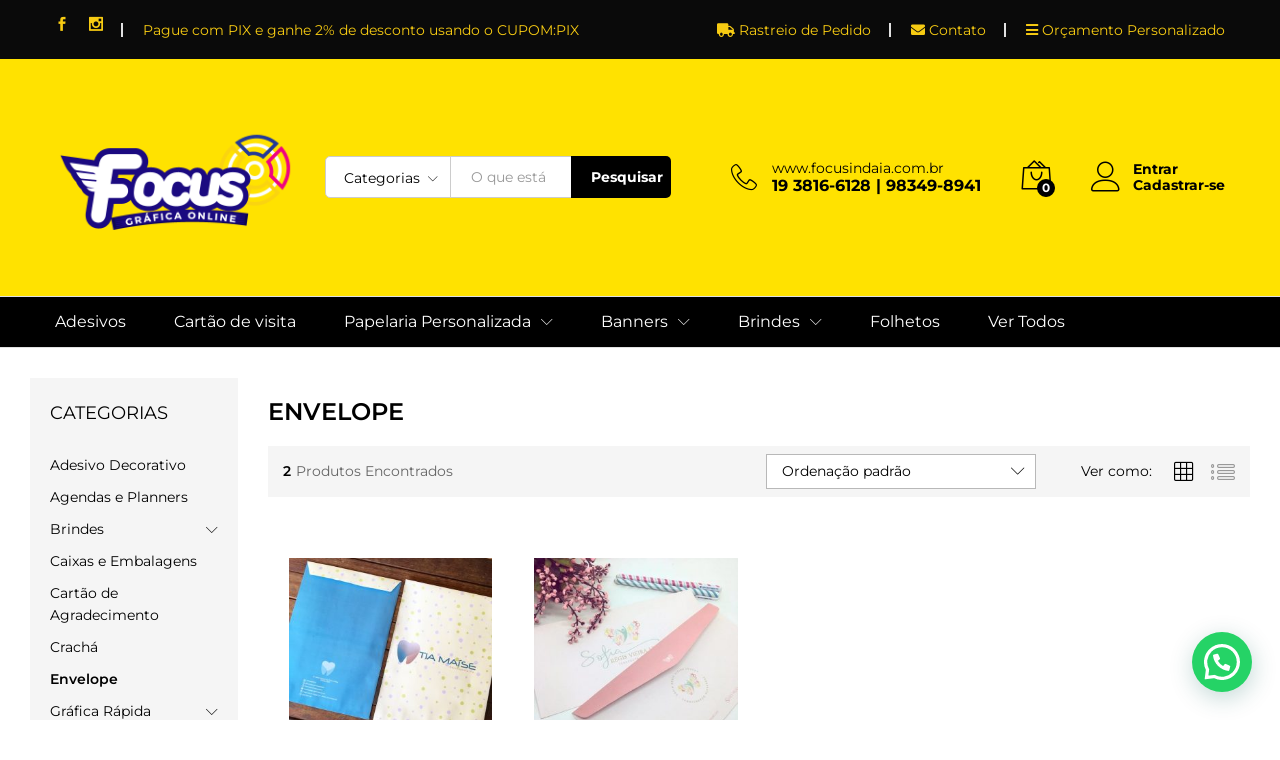

--- FILE ---
content_type: text/html; charset=utf-8
request_url: https://www.google.com/recaptcha/api2/aframe
body_size: 182
content:
<!DOCTYPE HTML><html><head><meta http-equiv="content-type" content="text/html; charset=UTF-8"></head><body><script nonce="sphZiyZ-H-Ej60WIOarZOw">/** Anti-fraud and anti-abuse applications only. See google.com/recaptcha */ try{var clients={'sodar':'https://pagead2.googlesyndication.com/pagead/sodar?'};window.addEventListener("message",function(a){try{if(a.source===window.parent){var b=JSON.parse(a.data);var c=clients[b['id']];if(c){var d=document.createElement('img');d.src=c+b['params']+'&rc='+(localStorage.getItem("rc::a")?sessionStorage.getItem("rc::b"):"");window.document.body.appendChild(d);sessionStorage.setItem("rc::e",parseInt(sessionStorage.getItem("rc::e")||0)+1);localStorage.setItem("rc::h",'1768961458683');}}}catch(b){}});window.parent.postMessage("_grecaptcha_ready", "*");}catch(b){}</script></body></html>

--- FILE ---
content_type: text/css
request_url: https://graficaonlinefocus.com.br/wp-content/plugins/woocommerce-status-actions/assets/css/frontend.css?ver=2.3.7
body_size: -480
content:
.tracking-progress-bar {
    margin: 60px 0 90px 0;
}
.tracking-progress-bar__item {
    background: #E5E7ED;
    border-radius: 4px;
    display: inline-block;
    font-size: 16px;
    position: relative;
    z-index: 9;
    padding: 0 10px;
    line-height: 32px;
    vertical-align: top;
    text-align: center;
}
.tracking-progress-bar__item__bar {
    background: #E5E7ED;
    display: inline-block;
    height: 1px;
    margin: 0 -4px;
}
.tracking-progress-bar__item__bar--active {
    background: #96588a;
}

.tracking-progress-bar__item--first {
    margin-left: 0;
}

.tracking-progress-bar__item--active {
    background: #96588a;
    color: #fff;
}

.tracking-progress-bar > .tracking-progress-bar__item__bar:nth-last-child(1) {
    display: none;
}

.tracking-progress-bar__item::before {
    content: attr(data-icon);
    font-family: 'WC-SA-Icons' !important;
    display: inline-block;
    font-size: 14px;
}

.tracking-progress-bar__item span {
    float: left;
    line-height: 1.5;
    width: 100%;
    position: absolute;
    top: 45px;
    text-align: center;
    left: 0;
    font-size: 14px;
}

.tracking-progress-bar__item:not(.tracking-progress-bar__item--active)::before {
    color: #34495e;
}

--- FILE ---
content_type: application/x-javascript
request_url: https://graficaonlinefocus.com.br/wp-content/plugins/lumise/woo/assets/js/frontend.js?ver=1.8
body_size: -684
content:
jQuery(document).ready(function($){
	window.lumisewoo = {
		
		init: function (){
			lumisewoo.lightbox.elm = jQuery([
				'<div class="lumise-lightbox" style="display:none;"><div class="lumise-lightbox-body">',
				'<a href="#" class="lumise-lightbox-close" title=""><svg xmlns="http://www.w3.org/2000/svg" xmlns:xlink="http://www.w3.org/1999/xlink" version="1.1" id="Capa_1" x="0px" y="0px" viewBox="0 0 52 52" style="enable-background:new 0 0 52 52;" xml:space="preserve" width="100%" height="100%"><g>',
				'<path d="M26,0C11.664,0,0,11.663,0,26s11.664,26,26,26s26-11.663,26-26S40.336,0,26,0z M26,50C12.767,50,2,39.233,2,26 S12.767,2,26,2s24,10.767,24,24S39.233,50,26,50z" fill="#000000"/>',
				'<path d="M35.707,16.293c-0.391-0.391-1.023-0.391-1.414,0L26,24.586l-8.293-8.293c-0.391-0.391-1.023-0.391-1.414,0 s-0.391,1.023,0,1.414L24.586,26l-8.293,8.293c-0.391,0.391-0.391,1.023,0,1.414C16.488,35.902,16.744,36,17,36 s0.512-0.098,0.707-0.293L26,27.414l8.293,8.293C34.488,35.902,34.744,36,35,36s0.512-0.098,0.707-0.293 c0.391-0.391,0.391-1.023,0-1.414L27.414,26l8.293-8.293C36.098,17.316,36.098,16.684,35.707,16.293z" fill="#000000"/>',
				'</g><g></g><g></g><g></g><g></g><g></g><g></g><g></g><g></g><g></g><g></g><g></g><g></g><g></g><g></g><g></g></svg></a><div class="lumise-lightbox-content"></div></div>',
				'<div class="lumise-lightbox-overlay"></div></div>'
			].join('')).appendTo('body');
			lumisewoo.lightbox.elm.find('.lumise-lightbox-close, .lumise-lightbox-overlay').on('click', function (e){e.preventDefault();lumisewoo.lightbox.close()});
			
			$('.woocommerce-cart-form .product-remove > a').on('click', function(e) {
	            var cart_id = $(this).closest('.cart_item').find('a.lumise-edit-design').attr('id'),
	            	cart_data = JSON.parse(localStorage.getItem('LUMISE-CART-DATA'));
                  
	            delete cart_data[cart_id];
	            
	            localStorage.setItem('LUMISE-CART-DATA', JSON.stringify(cart_data));
	            
            });
            
            $('.lumise-cart-thumbnails img').on('click', function(e) {
	            lumisewoo.lightbox.open('<img src="'+this.getAttribute('src')+'" style="background:'+this.style.background+'" />');
	            e.preventDefault('');
            });
            
		},
		
		lightbox: {
			
			elm : null,
			
			open : function (content){
				lumisewoo.lightbox.elm.find('.lumise-lightbox-content').html(content);
				this.elm.show();
			},
			close : function (){
				this.elm.hide();
			}
		}
	}
	
	lumisewoo.init();
});


--- FILE ---
content_type: application/x-javascript
request_url: https://graficaonlinefocus.com.br/wp-content/themes/martfury/js/scripts.min.js?ver=20200406
body_size: 9773
content:
!function(p){"use strict";var m=m||{};m.init=function(){m.$body=p(document.body),m.$window=p(window),m.$header=p("#site-header"),this.preLoader(),this.newLetterPopup(),this.stickyHeader(),this.productSearchLabel(),this.headerMenu(),this.megaMenu(),this.instanceSearch(),this.topPromotion(),this.mobileMenu(),this.userMobileMenu(),this.headerIE(),this.headerRecentlyProducts(),this.pageHeaderParallax(),this.postEntryFormat(),this.singleEntryFormat(),this.blogLoadingAjax(),this.relatedPost(),this.blogLayout(),this.lazyLoad(),this.backToTop(),this.catalogBanners(),this.productsTopCarousel(),this.collapseTheFilter(),this.productCategoriesWidget(),this.toolTipIcon(),this.searchLayeredNav(),this.productAttribute(),this.shopView(),this.addWishlist(),this.addCompare(),this.productQuickView(),this.variationImagesCarousel(),this.productTopCategories(),this.filterAjax(),this.catalogOpenCartMini(),this.productsLoadInfinite(),this.hoverProductTabs(),this.productQuantity(),this.productThumbnail(),this.productVideo(),this.productGallery(),this.productDegree(),this.singleProductCarousel(),this.fbtProduct(),this.fbtAddToCartAjax(),this.fbtAddToWishlistAjax(),this.instagramCarousel(),this.productVatiation(),this.productVariationVideo(),this.addToCartAjax(),this.stickyProductInfo(),this.loginTabs(),this.buyNow(),this.wooTabToggle(),this.productMultiVendors(),this.recentlyFooterViewedProducts(),this.cartQuantity(),this.filterOnMobile(),this.navigationMobile(),this.footerDropdown(),this.catalogSorting(),this.wcfm(),p(document.body).on("martfury_get_products_ajax_success",function(){m.toolTipIcon(),p(document.body).trigger("yith_wcwl_init")})},m.isIEVersion=function(){var t=window.navigator.userAgent,e=!1,i=t.indexOf("MSIE ");if(0<i&&(e=parseInt(t.substring(i+5,t.indexOf(".",i)),10)),0<t.indexOf("Trident/")){var a=t.indexOf("rv:");e=parseInt(t.substring(a+3,t.indexOf(".",a)),10)}return e},m.headerIE=function(){if(m.isIEVersion()){var t,e=m.$header.find(".header-extras"),i=e.find(".product-extra-search"),a=e.find(".extras-menu"),o=e.width();t=88-a.outerWidth(!0)/o*100+"%",i.width(t)}},m.preLoader=function(){m.$body.hasClass("mf-preloader")&&(m.$body.hasClass("elementor-editor-active")?p("#martfury-preloader").addClass("fade-in"):(NProgress.start(),m.$window.on("load",function(){NProgress.done(),p("#martfury-preloader").addClass("fade-in")})))},m.stickyHeader=function(){if(m.$body.hasClass("sticky-header")){var t=0,e=m.$header.find(".header-main").outerHeight()-18,i=p("#top-promotion"),a=0<i.length?i.outerHeight(!0):0,o=p("#topbar"),n=0<o.length?o.outerHeight(!0):0,r=m.$header.outerHeight(!0);m.$body.outerHeight(!0)<=(t=n+a+r)+m.$window.height()||m.$window.on("scroll",function(){0<i.length&&i.hasClass("invisible")&&(t=r+n),m.$window.scrollTop()>t?(m.$header.addClass("minimized"),m.$header.css({"padding-top":e})):(m.$header.removeClass("minimized"),m.$header.removeAttr("style"))})}},m.topPromotion=function(){var e=p("#top-promotion");e.length<1||e.on("click",".close",function(t){t.preventDefault(),e.slideUp().addClass("invisible")})},m.mobileMenu=function(){var e=p("#mf-els-modal-mobile").find(".primary-mobile-nav");function i(t){t.closest("li").siblings().find("ul").slideUp(),t.closest("li").siblings().removeClass("active"),t.closest("li").siblings().find("li").removeClass("active"),t.closest("li").children("ul").slideToggle(),t.closest("li").toggleClass("active")}m.$body.hasClass("mobile-version")||(e=p("#primary-mobile-nav")),m.$header.on("click","#mf-toggle-menu",function(t){t.preventDefault(),m.$body.toggleClass("display-mobile-menu"),e.find("li").removeClass("active")}),e.find(".menu .menu-item-has-children > a").prepend('<span class="toggle-menu-children"><i class="icon-plus"></i> </span>'),m.$body.hasClass("submenus-mobile-icon")?e.on("click",".toggle-menu-children",function(t){t.preventDefault(),i(p(this))}):e.on("click",".menu-item-has-children > a",function(t){t.preventDefault(),i(p(this))}),e.on("click",".close-canvas-mobile-panel",function(t){t.preventDefault(),m.$body.removeClass("display-mobile-menu")}),p("#mf-off-canvas-layer").on("click",function(t){t.preventDefault(),m.$body.removeClass("display-mobile-menu mb-filter-active mf-filter-active"),p("#navigation-mobile_cat").removeClass("active"),p("#mf-navigation-mobile").find(".navigation-mobile_search").removeClass("active"),p("#mf-navigation-mobile").find(".navigation-mobile_cart").removeClass("active")}),m.$window.on("resize",function(){1200<m.$window.width()&&m.$body.removeClass("display-mobile-menu")})},m.navigationMobile=function(){var i=p("#mf-els-modal-mobile"),a=p("#mf-search-mobile"),e=p("#primary-mobile-nav"),o=p("#mf-category-mobile-nav"),n=p("#mf-cart-mobile"),r=i.find(".mf-els-item");function s(t,e){i.removeClass("open"),m.$body.removeClass("navigation-mobile-active"),r.removeClass("current"),e.addClass("current"),t.hasClass("active")?(i.removeClass("open"),t.removeClass("active"),m.$body.removeClass("navigation-mobile-active")):(i.addClass("open"),t.addClass("active"),m.$body.addClass("navigation-mobile-active"))}p("#mf-navigation-mobile").on("click",".navigation-mobile_cat",function(t){t.preventDefault();var e=p(this);e.closest(".navigation-list").find(".navigation-mobile_search, .navigation-mobile_cart").removeClass("active"),s(e,o)}),p("#mf-navigation-mobile").on("click",".navigation-mobile_search",function(t){t.preventDefault();var e=p(this);e.closest(".navigation-list").find(".navigation-mobile_cat, .navigation-mobile_cart").removeClass("active"),s(e,a)}),m.$header.on("click","#site-header-category--mobile",function(t){t.preventDefault(),r.removeClass("current"),e.addClass("current"),i.addClass("open"),m.$body.addClass("navigation-mobile-active")}),p("#mf-off-canvas-layer").on("click",function(t){t.preventDefault(),m.$body.removeClass("navigation-mobile-active"),i.removeClass("open"),o.removeClass("current")}),n.on("click",".close-cart-mobile",function(t){t.preventDefault(),m.$body.removeClass("navigation-mobile-active"),i.removeClass("open"),n.removeClass("current"),p("#mf-navigation-mobile").find(".navigation-mobile_cart").removeClass("active")}),i.find(".primary-mobile-nav").on("click",".close-mobile-nav",function(t){t.preventDefault(),m.$body.removeClass("navigation-mobile-active"),i.removeClass("open"),p("#navigation-mobile_cat").removeClass("active")}),m.$body.hasClass("cart-panel-mobile")&&(p("#mf-navigation-mobile").on("click",".navigation-mobile_cart",function(t){t.preventDefault();var e=p(this);e.closest(".navigation-list").find(".navigation-mobile_search, .navigation-mobile_cat").removeClass("active"),s(e,n)}),m.$header.on("click","#icon-cart-contents",function(t){t.preventDefault(),r.removeClass("current"),n.addClass("current"),i.addClass("open"),p("#mf-navigation-mobile").find(".navigation-mobile_cart").addClass("active"),m.$body.addClass("navigation-mobile-active")}))},m.userMobileMenu=function(){var t=p("#primary-user-nav");t.length<1||(m.$window.on("resize",function(){m.$window.width()<1200?m.$body.addClass("canvas-menu-mobile"):m.$body.removeClass("canvas-menu-mobile")}).trigger("resize"),m.$header.find(".menu-item-account.logined").on("click","a",function(t){m.$body.hasClass("canvas-menu-mobile")&&(t.preventDefault(),m.$body.toggleClass("display-user-mobile"))}),t.on("click",".close-canvas-mobile-panel",function(t){t.preventDefault(),m.$body.removeClass("display-user-mobile")}),p("#mf-off-canvas-layer").on("click",function(t){t.preventDefault(),m.$body.removeClass("display-user-mobile")}))},m.newLetterPopup=function(){var e=p("#mf-newsletter-popup"),i=parseInt(martfuryData.nl_days),t=parseInt(martfuryData.nl_seconds);function a(t){var e=new Date,i=e.getTime();e.setTime(e.getTime()+24*t*60*60*1e3),document.cookie="mf_newletter="+i+";expires="+e.toGMTString()+";path=/"}0<i&&document.cookie.match(/^(.*;)?\s*mf_newletter\s*=\s*[^;]+(.*)?$/)||e.length<1||(m.$window.on("load",function(){setTimeout(function(){e.addClass("open")},1e3*t)}),e.on("click",".close-modal",function(t){t.preventDefault(),a(i),e.removeClass("open"),e.fadeOut()}),e.on("click",".n-close",function(t){t.preventDefault(),a(30),e.removeClass("open"),e.fadeOut()}),e.find(".mc4wp-form").submit(function(){a(i)}),e.find(".formkit-form").submit(function(){a(i)}))},m.backToTop=function(){var t=p("#scroll-top");m.$window.scroll(function(){m.$window.scrollTop()>m.$window.height()?t.addClass("show-scroll"):t.removeClass("show-scroll")}),t.on("click",function(t){t.preventDefault(),p("html, body").stop().animate({scrollTop:0},800)})},m.headerMenu=function(){if(!(m.$header.hasClass("header-department-bot")||m.$header.find(".products-cats-menu").length<1)){var t=m.$header.find(".products-cats-menu").position().left;if("true"===martfuryData.direction){var e=m.$header.find(".header-logo").width()-t-m.$header.find(".products-cats-menu").width()+15;m.$header.find(".toggle-product-cats").css({right:-1*e})}else m.$header.find(".toggle-product-cats").css({left:-1*t})}},m.megaMenu=function(){m.$header.find(".primary-nav .menu-item.is-mega-menu").each(function(){var t=p(this).children(".dropdown-submenu").width(),e=p(this).closest(".col-header-menu").width(),i=p(this).outerWidth(),a=p(this).position().left+i/2-t/2;e-p(this).position().left+i/2-t/2<0?p(this).removeClass("has-width").addClass("align-right"):a<0&&p(this).removeClass("has-width").addClass("align-left")})},m.productSearchLabel=function(){m.$header.on("change","#header-search-product-cat",function(){var t=p(this).find("option:selected").text().trim();m.$header.find(".product-cat-label").html(t)}),m.$header.find(".products-search").submit(function(){"0"==p(this).find("#header-search-product-cat").val()&&p(this).find("#header-search-product-cat").removeAttr("name")})},m.postEntryFormat=function(){m.$body.hasClass("mf-blog-page")&&(p(".blog-wapper").find(".entry-format").find(".slides").not(".slick-initialized").slick({rtl:"true"===martfuryData.direction,slidesToShow:1,slidesToScroll:1,infinite:!1,prevArrow:'<span class="ion-ios-arrow-left slick-prev-arrow"></span>',nextArrow:'<span class="ion-ios-arrow-right slick-next-arrow"></span>'}),p(".blog-wapper").find(".entry-format").fitVids({customSelector:"iframe, video"}))},m.toolTipIcon=function(){function t(){p(".mf-product-thumbnail, .mf-single-product:not(.mf-product-layout-3)").find("[data-rel=tooltip]").tooltip({classes:{"ui-tooltip":"martfury-tooltip"},tooltipClass:"martfury-tooltip",position:{my:"center bottom",at:"center top-13"},create:function(){p(".ui-helper-hidden-accessible").remove()}})}p(".catalog-sidebar").find("[data-rel=tooltip]").tooltip({classes:{"ui-tooltip":"martfury-tooltip"},tooltipClass:"martfury-tooltip",position:{my:"center bottom",at:"center top-13"},create:function(){p(".ui-helper-hidden-accessible").remove()}}),t(),p(document).on("yith_wcwl_fragments_loaded",function(){t()}),p(document.body).on("removed_from_wishlist",function(){t()}),p(document.body).on("added_to_wishlist",function(){t()}),p(".mf-product-thumbnail, .mf-single-product:not(.mf-product-layout-3)").find(".compare").tooltip({content:function(){return p(this).html()},classes:{"ui-tooltip":"martfury-tooltip"},tooltipClass:"martfury-tooltip",position:{my:"center bottom",at:"center top-13"},create:function(){p(".ui-helper-hidden-accessible").remove()}}),p(document.body).on("added_to_cart",function(){p(".mf-product-thumbnail").find(".added_to_cart").tooltip({offsetTop:-15,content:function(){return p(this).html()},classes:{"ui-tooltip":"martfury-tooltip"},tooltipClass:"martfury-tooltip",position:{my:"center bottom",at:"center top-13"},create:function(){p(".ui-helper-hidden-accessible").remove()}})})},m.variationImagesCarousel=function(){p(".woocommerce ul.products li.product").find(".mf-attr-swatches-slick").not(".slick-initialized").slick({rtl:"true"===martfuryData.direction,slidesToShow:3,slidesToScroll:3,infinite:!1,prevArrow:'<span class="icon-chevron-left slick-prev-arrow"></span>',nextArrow:'<span class="icon-chevron-right  slick-next-arrow"></span>'})},m.addWishlist=function(){m.$body.on("click","a.add_to_wishlist",function(){p(this).addClass("loading")}),m.$body.on("added_to_wishlist removed_from_wishlist cart_page_refreshed",function(){var t=wc_add_to_cart_params.wc_ajax_url.toString().replace("%%endpoint%%","update_wishlist_count");p.post(t,function(t){m.$header.find(".menu-item-wishlist .mini-item-counter").html(t)})}),p(document).on("yith_wcwl_fragments_loaded",function(){m.$body.hasClass("single-product")&&(m.$body.find("#mf-product-fbt").length<0||m.$body.find("#mf-product-fbt").find("a.add_to_wishlist").addClass("fbt-wishlist"))});var o=0;m.$body.on("added_to_wishlist",function(t,e){if(t.preventDefault(),p("ul.products li.product .yith-wcwl-add-button a").removeClass("loading"),!m.$body.hasClass("single-product")||!e.hasClass("fbt-wishlist")){var i=parseInt(e.data("product-id"));if(i!=o){o=i;var a=e.data("product-title");m.addedToWishlistNotice("",a,!1,"success")}}})},m.addedToWishlistNotice=function(t,e,i,a,o){void 0!==martfuryData.added_to_wishlist_notice&&p.fn.notify&&(e+=o?" "+martfuryData.added_to_wishlist_notice.added_to_wishlist_texts:" "+martfuryData.added_to_wishlist_notice.added_to_wishlist_text,t+='<a href="'+martfuryData.added_to_wishlist_notice.wishlist_view_link+'" class="btn-button">'+martfuryData.added_to_wishlist_notice.wishlist_view_text+"</a>",i&&(t='<div class="message-box">'+t+"</div>"),p.notify.addStyle("martfury",{html:'<div><i class="icon-checkmark-circle message-icon"></i><span data-notify-text/>'+t+'<span class="close icon-cross2"></span> </div>'}),p.notify(e,{autoHideDelay:martfuryData.added_to_wishlist_notice.wishlist_notice_auto_hide,className:a,style:"martfury",showAnimation:"fadeIn",hideAnimation:"fadeOut"}))},m.addCompare=function(){m.$body.on("click","a.compare:not(.added)",function(t){t.preventDefault();var e=p(this);e.addClass("loading"),e.closest(".product-inner").find(".compare:not(.loading)").trigger("click");var i=!1;if(p(this).hasClass("added")&&(i=!0),!1===i){var a=m.$header.find("#mini-compare-counter").html();a=parseInt(a,10)+1,setTimeout(function(){m.$header.find("#mini-compare-counter").html(a)},2e3)}}),p(document).find(".compare-list").on("click",".remove a",function(t){t.preventDefault();var e=p("#mini-compare-counter",window.parent.document).html();(e=parseInt(e,10)-1)<0&&(e=0),p("#mini-compare-counter",window.parent.document).html(e)}),p(".yith-woocompare-widget").on("click","li a.remove",function(t){t.preventDefault();var e=$header.find("#mini-compare-counter").html();(e=parseInt(e,10)-1)<0&&(e=0),setTimeout(function(){$header.find("#mini-compare-counter").html(e)},2e3)}),p(".yith-woocompare-widget").on("click","a.clear-all",function(t){t.preventDefault(),setTimeout(function(){$header.find("#mini-compare-counter").html("0")},2e3)})},m.productQuantity=function(){m.$body.on("click",".quantity .increase, .quantity .decrease",function(t){t.preventDefault();var e=p(this),i=e.siblings(".qty"),a=0,o=parseFloat(i.attr("min")),n=parseFloat(i.attr("max")),r=parseFloat(i.attr("step"));""!==i.val()?a=parseFloat(i.val()):""!==i.attr("placeholder")&&(a=parseFloat(i.attr("placeholder"))),o=o||1,n=n||a+1,e.hasClass("decrease")&&o<a&&(i.val(a-r),i.trigger("change")),e.hasClass("increase")&&a<n&&(i.val(a+r),i.trigger("change"))})},m.productThumbnail=function(){var e=p(".woocommerce-product-gallery"),i=e.find(".woocommerce-product-gallery__image.mf-product-video"),a=e.find(".flex-control-thumbs");m.$window.on("load",function(){p(".woocommerce-product-gallery").find(".woocommerce-product-gallery__image").each(function(){if(p(this).find("img").hasClass("lazy")){var t=p(this).find("img").data("original");p(this).find("img").attr("src",t)}})}),e.imagesLoaded(function(){setTimeout(function(){if(0<i.length&&(p(".woocommerce-product-gallery").addClass("has-video"),p(".woocommerce-product-gallery").hasClass("video-first")?a.find("li").first().append('<i class="i-video ion-play"></i>'):a.find("li").last().append('<i class="i-video ion-play"></i>')),!(m.$body.hasClass("mobile-version")||a.length<1)){var t=e.data("columns");t<a.find("li").length?p(".mf-single-product").hasClass("mf-product-sidebar")?a.not(".slick-initialized").slick({slidesToShow:t,focusOnSelect:!0,slidesToScroll:1,infinite:!1,prevArrow:'<span class="icon-chevron-left slick-prev-arrow"></span>',nextArrow:'<span class="icon-chevron-right slick-next-arrow"></span>'}):(a.not(".slick-initialized").slick({slidesToShow:t,slidesToScroll:1,focusOnSelect:!0,vertical:!0,infinite:!1,prevArrow:'<span class="icon-chevron-up slick-prev-arrow"></span>',nextArrow:'<span class="icon-chevron-down slick-next-arrow"></span>',responsive:[{breakpoint:768,settings:{slidesToShow:4}},{breakpoint:480,settings:{slidesToShow:3}}]}),a.find("li.slick-current").trigger("click")):a.addClass("no-slick")}},100)})},m.productVideo=function(){var o=p(".woocommerce-product-gallery"),t=o.find(".woocommerce-product-gallery__image.mf-product-video"),e=o.find(".flex-control-thumbs");if(!(t.length<1)){var n=!1,r=!1;e.on("click","li",function(){var t=o.find(".mf-product-video"),e=p(this).siblings().length;if(r=!0,p(this).index()==e&&(n=r=!1),!n&&r){var i=t.find("iframe"),a=t.find("video.wp-video-shortcode");0<i.length&&i.attr("src",i.attr("src")),0<a.length&&a[0].pause(),n=!0}return!1}),e.find("li").on("click",".i-video",function(t){t.preventDefault(),p(this).closest("li").find("img").trigger("click")})}},m.productGallery=function(){var t=p(".woocommerce-product-gallery");void 0!==martfuryData.product_gallery&&"1"==martfuryData.product_gallery?t.length&&(t.find(".woocommerce-product-gallery__image").on("mouseenter",function(){p(this).closest(".woocommerce-product-gallery").find(".ms-image-view").removeClass("hide"),p(this).closest(".woocommerce-product-gallery").find(".ms-image-zoom").addClass("hide")}),t.find(".woocommerce-product-gallery__image").on("mouseleave",function(){p(this).closest(".woocommerce-product-gallery").find(".ms-image-view").addClass("hide"),p(this).closest(".woocommerce-product-gallery").find(".ms-image-zoom").removeClass("hide")}),t.on("click",".woocommerce-product-gallery__image",function(t){if(t.preventDefault(),p(this).hasClass("mf-product-video"))return!1;var e=[],i=p(this).closest(".woocommerce-product-gallery").find(".woocommerce-product-gallery__image");i.each(function(){var t=p(this);t.hasClass("mf-product-video")?e.push({html:t.find(".mf-video-content").html()}):e.push({src:t.children("a").attr("href"),w:t.find("img").attr("data-large_image_width"),h:t.find("img").attr("data-large_image_height")})});var a={index:i.index(p(this)),bgOpacity:.85,showHideOpacity:!0,mainClass:"pswp--minimal-dark",barsSize:{top:0,bottom:0},captionEl:!1,fullscreenEl:!1,shareEl:!1,tapToClose:!0,tapToToggleControls:!1},o=new PhotoSwipe(document.getElementById("pswp"),window.PhotoSwipeUI_Default,e,a);o.init(),o.listen("close",function(){p(".mf-video-wrapper").find("iframe").each(function(){p(this).attr("src",p(this).attr("src"))}),p(".mf-video-wrapper").find("video").each(function(){p(this)[0].pause()})})})):t.on("click",".woocommerce-product-gallery__image",function(t){t.preventDefault()})},m.productDegree=function(){if(void 0!==martfuryData.product_degree){var t=p(".woocommerce-product-gallery .product-degree-images");if(!(t.length<1||martfuryData.product_degree.length<1)){var o="",n=p("#product-degree-pswp");t.on("click",function(t){if(t.preventDefault(),m.openModal(n),!n.hasClass("init")){n.addClass("init");for(var e=martfuryData.product_degree.split(","),i=[],a=0;a<e.length;a++)i.push(e[a]);o=n.find(".mf-product-gallery-degree").ThreeSixty({totalFrames:i.length,endFrame:i.length,currentFrame:1,imgList:n.find(".product-degree-images"),progress:".mf-gallery-degree-spinner",imgArray:i,height:500,width:830,navigation:!0}),n.find(".product-degree-images").imagesLoaded(function(){n.find(".nav_bar").removeClass("hide")}),n.on("click",".degree-pswp-close, .degree-pswp-bg",function(){o.stop(),p(this).removeClass("play")})}}),n.on("click",".degree-pswp-close, .degree-pswp-bg",function(){m.closeModal(n)})}}},m.cartQuantity=function(){m.$body.hasClass("woocommerce-cart")&&"1"==martfuryData.quantity_ajax&&(m.$body.on("click",".quantity .increase, .quantity .decrease",function(t){t.preventDefault(),m.$body.find('button[name="update_cart"]').trigger("click")}),m.$body.on("keyup",".quantity .qty",function(t){t.preventDefault(),m.$body.find('button[name="update_cart"]').trigger("click")}))},m.openModal=function(t){t.fadeIn(),t.addClass("open")},m.closeModal=function(t){t.fadeOut(function(){p(this).removeClass("open")})},m.hoverProductTabs=function(){var t,e,i,a,o,n=p(".mf-single-product .woocommerce-tabs").find("ul.wc-tabs");if(!(n.length<1)){n.append('<li id="tl-wc-tab" class="tl-wc-tab"></li>');var r=p("#tl-wc-tab");o=n.children("li.active").outerWidth(),r.width(o).css("left",n.children("li.active").position().left).data("origLeft",r.position().left).data("origWidth",r.width()),a=r.data("origWidth"),n.children("li").on("mouseenter",function(){t=p(this),i=t.outerWidth(),e=t.position().left,r.stop().animate({left:e,width:i})}),n.children("li").on("mouseleave",function(){r.stop().animate({left:r.data("origLeft"),width:a})}),n.on("click","li",function(){t=p(this),a=i=t.outerWidth(),e=t.position().left,r.stop().animate({left:e,width:i}),r.data("origLeft",e).data("origWidth",i)})}},m.searchLayeredNav=function(){var t=p(".mf-widget-layered-nav");t.length<1||(t.find(".mf-widget-layered-nav-scroll").each(function(){var t=p(this).data("height");p(this).height()>parseInt(t)&&p(this).slimScroll({height:t,railVisible:!0,alwaysVisible:!0,size:"6px",color:"#666",railColor:"#ccc",railOpacity:1})}),t.on("keyup",".mf-input-search-nav",function(t){var e=!1;if(void 0===t.which?e=!0:"number"==typeof t.which&&0<t.which&&(e=!t.ctrlKey&&!t.metaKey&&!t.altKey),e){var i=p(this).val();"number"==typeof i&&(i=""+i);var a=i.toUpperCase(),o=p(this).closest(".mf-widget-layered-nav"),n=o.find(".woocommerce-widget-layered-nav-list");n.children(".wc-layered-nav-term").each(function(){var t=p(this).find("a").data("title");"number"==typeof t&&(t=""+t),-1<(t=t.toUpperCase()).indexOf(a)?p(this).show():p(this).hide()});var r=n.data("height");n.height()<parseInt(r)?o.addClass("no-scroll"):o.removeClass("no-scroll")}}))},m.instanceSearch=function(){if("1"==martfuryData.ajax_search){var c=null,l={},i=m.$body.find("form.products-search");i.on("keyup",".search-field",function(t){var e=!1;if(void 0===t.which?e=!0:"number"==typeof t.which&&0<t.which&&(e=!t.ctrlKey&&!t.metaKey&&!t.altKey),e){c&&c.abort();var i=p(this).closest(".products-search");i.find("input.search-field").val().length<2&&i.removeClass("searching searched actived found-products found-no-product invalid-length"),a(i)}}).on("change","#header-search-product-cat",function(){c&&c.abort(),a(p(this).closest(".products-search"))}).on("focusout",".search-field",function(){var t=p(this).closest(".products-search");t.find("input.search-field").val().length<2&&t.removeClass("searching searched actived found-products found-no-product invalid-length")}),p(document).on("click",function(t){if(i.hasClass("actived")){var e=t.target;p(e).closest(".products-search").length<1&&i.removeClass("searching searched actived found-products found-no-product invalid-length")}})}function a(i){var t=i.find("input.search-field").val(),e=0,a=i.find(".search-results");if(0<i.find("#header-search-product-cat").length&&(e=i.find("#header-search-product-cat").val()),t.trim().length<2)i.removeClass("searching found-products found-no-product").addClass("invalid-length");else{i.removeClass("found-products found-no-product").addClass("searching");var o=t+e;if(o in l){var n=l[o];i.removeClass("searching"),i.addClass("found-products"),a.html(n.products),p(document.body).trigger("martfury_ajax_search_request_success",[a]),i.removeClass("invalid-length"),i.addClass("searched actived")}else{var r={term:t,nonce:martfuryData.nonce,cat:e,search_type:martfuryData.search_content_type},s=martfuryData.wc_ajax_url.toString().replace("%%endpoint%%","martfury_search_products");c=p.post(s,r,function(t){var e=t.data;!function(t,e,i,a){t.removeClass("searching"),t.addClass("found-products"),e.html(i),t.removeClass("invalid-length"),p(document.body).trigger("martfury_ajax_search_request_success",[e]),l[a]={found:!0,products:i},t.addClass("searched actived")}(i,a,e,o)})}}}},m.singleEntryFormat=function(){if(m.$body.hasClass("single-post")){var t=p("#mf-single-entry-format");t.find(".slides").not(".slick-initialized").slick({rtl:"true"===martfuryData.direction,slidesToShow:1,slidesToScroll:1,infinite:!1,prevArrow:'<span class="ion-ios-arrow-left slick-prev-arrow"></span>',nextArrow:'<span class="ion-ios-arrow-right slick-next-arrow"></span>'}),t.fitVids({customSelector:"iframe, video"})}},m.blogLayout=function(){m.$body.hasClass("blog-layout-masonry")&&m.$body.imagesLoaded(function(){m.$body.find(".mf-post-list").isotope({itemSelector:".blog-wapper",layoutMode:"masonry"})})},m.relatedPost=function(){if(m.$body.hasClass("single-post")){var t=p("#mf-related-posts").find(".related-posts-list");t.not(".slick-initialized").slick({rtl:"true"===martfuryData.direction,slidesToShow:3,slidesToScroll:1,dots:!0,infinite:!1,arrows:!1,responsive:[{breakpoint:768,settings:{slidesToShow:2}},{breakpoint:480,settings:{slidesToShow:1}}]}),t.on("afterChange",function(){m.lazyLoad()})}},m.blogLoadingAjax=function(){m.$window.on("scroll",function(){m.$body.find("#mf-infinite-loading").is(":in-viewport")&&m.$body.find("#mf-infinite-loading").trigger("click")}).trigger("scroll"),m.$body.on("click","#mf-infinite-loading",function(t){if(t.preventDefault(),!p(this).data("requestRunning")){p(this).data("requestRunning",!0);var a=m.$body.find(".mf-post-list"),o=p(this).parents(".navigation");p.get(p(this).closest(".page-numbers").attr("href"),function(t){var e=p(t).find(".mf-post-list").children(".blog-wapper"),i=p(t).find(".navigation").html();o.html(i),a.append(e),o.find("a").data("requestRunning",!1),m.lazyLoad(),m.postEntryFormat()})}})},m.pageHeaderParallax=function(){if(p(".page-header").hasClass("page-header-sliders")){var t=p(".page-header-sliders"),e=t.data("speed"),i=t.data("auto");t.find("ul").not(".slick-initialized").slick({rtl:"true"===martfuryData.direction,slidesToShow:1,slidesToScroll:1,infinite:!0,autoplaySpeed:e,autoplay:i,arrows:!1}),t.on("click",".slick-prev-arrow",function(){t.find("ul").slick("slickPrev")}),t.on("click",".slick-next-arrow",function(){t.find("ul").slick("slickNext")})}},m.lazyLoad=function(){m.$body.find("img.lazy").lazyload({load:function(){p(this).removeClass("lazy")}}),m.$window.on("load",function(){p(".mf-products-list-carousel").find("img.lazy").lazyload({load:function(){p(this).removeClass("lazy")}}).trigger("appear")})},m.recentlyFooterViewedProducts=function(){function o(e){if(!(e.length<1)&&e.hasClass("load-ajax")&&!e.hasClass("loaded")){var t={nonce:martfuryData.nonce},i=martfuryData.wc_ajax_url.toString().replace("%%endpoint%%","martfury_footer_recently_viewed");p.post(i,t,function(t){e.html(t.data),e.find(".product-list").hasClass("no-products")&&e.addClass("no-products"),m.lazyLoad(),m.recentlyViewedCarousel(e),e.addClass("loaded")})}}!function(){var t=p("#footer-recently-viewed");if(t.length<1)return;t.hasClass("load-ajax")?o(t):(m.recentlyViewedCarousel(t),m.lazyLoad())}(),function(){var t=p("#footer-history-products"),e=!0,i=p("#footer-bot-recently-viewed"),a=p("#mf-off-canvas-layer");if(t.length<1)return;t.on("click",".recently-title",function(t){t.preventDefault(),i.addClass("load-ajax"),a.toggleClass("opened"),i.slideToggle(400,function(){e&&(o(i),e=!1)}),p(this).toggleClass("active")}),a.on("click",function(){a.removeClass("opened"),t.find(".recently-title").removeClass("active"),i.slideUp(400)})}()},m.headerRecentlyProducts=function(){var e,t,i,a=p("#header-recently-viewed");a.length<1||(a.hasClass("load-ajax")?(e=a,t={nonce:martfuryData.nonce},i=martfuryData.wc_ajax_url.toString().replace("%%endpoint%%","martfury_header_recently_viewed"),p.post(i,t,function(t){e.html(t.data),e.find(".product-list").hasClass("no-products")&&e.addClass("no-products"),m.lazyLoad(),m.recentlyViewedCarousel(e)})):(m.recentlyViewedCarousel(a),m.lazyLoad()))},m.recentlyViewedCarousel=function(t){var e=t.find(".product-list");if(!e.hasClass("no-products")){var i=parseInt(t.data("columns"));e.not(".slick-initialized").slick({rtl:"true"===martfuryData.direction,slidesToShow:i,slidesToScroll:i,arrows:!0,infinite:!1,dots:!0,prevArrow:'<span class="ion-ios-arrow-left slick-prev-arrow"></span>',nextArrow:'<span class="ion-ios-arrow-right slick-next-arrow"></span>',responsive:[{breakpoint:1500,settings:{slidesToShow:8<parseInt(i)?8:i,slidesToScroll:8<parseInt(i)?8:i}},{breakpoint:1200,settings:{slidesToShow:6,slidesToScroll:6}},{breakpoint:800,settings:{slidesToShow:4,slidesToScroll:4}},{breakpoint:600,settings:{slidesToShow:3,slidesToScroll:3}}]}),e.on("afterChange",function(){m.lazyLoad()})}},m.catalogBanners=function(){var t=p("#mf-catalog-banners");if(!(t.length<=0)){t.data("columns");var e=t.data("autoplay"),i=!1,a=1e3;e=0<e&&(a=e,i=!0),t.not(".slick-initialized").slick({rtl:"true"===martfuryData.direction,slidesToShow:1,slidesToScroll:1,autoplaySpeed:a,autoplay:e,infinite:i,prevArrow:'<span class="icon-chevron-left slick-prev-arrow"></span>',nextArrow:'<span class="icon-chevron-right slick-next-arrow"></span>'}),t.on("afterChange",function(){m.lazyLoad()})}},m.productsTopCarousel=function(){var t=p(".mf-products-top-carousel");t.length<=0||t.each(function(){var t=p(this).data("columns"),e=p(this).data("autoplay"),i=!1,a=1e3;e=0<e&&(a=e,i=!0),p(this).find("ul.products").not(".slick-initialized").slick({rtl:"true"===martfuryData.direction,slidesToShow:t,slidesToScroll:t,autoplaySpeed:a,autoplay:e,infinite:i,dots:!0,prevArrow:p(this).find(".slick-prev-arrow"),nextArrow:p(this).find(".slick-next-arrow"),responsive:[{breakpoint:992,settings:{slidesToShow:3<parseInt(t)?3:t,slidesToScroll:3<parseInt(t)?3:t}},{breakpoint:767,settings:{slidesToShow:2,slidesToScroll:2}}]}),p(this).on("afterChange",function(){m.lazyLoad()})})},m.collapseTheFilter=function(){void 0!==martfuryData.collapse_catalog_filter&&p(".catalog-sidebar .widget").each(function(){var t=p(this);t.length<=0||("close"==martfuryData.collapse_catalog_filter.status?(t.find(".widget-title").siblings().addClass("closed"),t.find(".widget-title").addClass("non-active")):t.find(".widget-title").addClass("active"),t.on("click",".widget-title",function(t){t.preventDefault(),p(this).siblings().slideToggle(),p(this).siblings().toggleClass("opened"),p(this).toggleClass("active no-active")}),m.searchLayeredNav())})},m.wooTabToggle=function(){void 0!==martfuryData.product_collapse_tab&&p(".mf-woo-tabs .mf-Tabs-panel").each(function(){var t=p(this).attr("id"),e=p("#"+t).find(".tab-title");"close"==martfuryData.product_collapse_tab.status?e.siblings(".tab-content-wrapper").addClass("closed"):e.addClass("active"),e.on("click",function(t){t.preventDefault(),p(this).siblings(".tab-content-wrapper").slideToggle().toggleClass("opened"),p(this).toggleClass("active")})})},m.productCategoriesWidget=function(){var t=p(".mf_widget_product_categories, .wcv.widget_product_categories");t.length<=0||(t.find("ul.children").closest("li").prepend('<span class="cat-menu-close"><i class="icon-chevron-down"></i> </span>'),t.find("li.current-cat-parent, li.current-cat, li.current-cat-ancestor").addClass("opened").children(".children").show(),t.on("click",".cat-menu-close",function(t){t.preventDefault(),p(this).closest("li").children(".children").slideToggle(),p(this).closest("li").toggleClass("opened")}))},m.productTopCategories=function(){var t=p(".mf-catalog-top-categories");t.length<=0||t.on("click",".cat-menu-close",function(t){t.preventDefault(),p(this).closest("li").children(".sub-categories").slideToggle(),p(this).closest("li").toggleClass("opened")})},m.productAttribute=function(){var o="",n="";m.$body.on("mouseover",".mf-swatch-image",function(t){t.preventDefault();var e=p(this).closest("li.product").find(".mf-product-thumbnail").find("img");o=e.attr("src"),n=e.attr("srcset");var i=p(this).find("img").attr("src"),a=p(this).find("img").attr("srcset");e.attr("src",i),a&&e.attr("srcset",a)}).on("mouseout",".mf-swatch-image",function(t){t.preventDefault();var e=p(this).closest("li.product").find(".mf-product-thumbnail").find("img");o&&e.attr("src",o),n&&e.attr("srcset",n)}),m.$body.on("mouseover",".mf-attr-swatches",function(t){t.preventDefault(),p(this).closest("li.product").find(".mf-product-thumbnail").addClass("hover-swatch")}).on("mouseout",".mf-attr-swatches",function(t){t.preventDefault(),p(this).closest("li.product").find(".mf-product-thumbnail").removeClass("hover-swatch")})},m.shopView=function(){m.$body.on("click",".mf-shop-view",function(t){t.preventDefault();var e=p(this),i=e.data("view");e.hasClass("current")||(m.$body.find(".mf-shop-view").removeClass("current"),e.addClass("current"),m.$body.removeClass("shop-view-grid shop-view-list").addClass("shop-view-"+i),document.cookie="shop_view="+i+";domain="+window.location.host+";path=/",p(document.body).trigger("martfury_shop_view_after_change"))}),p(document.body).on("martfury_shop_view_after_change",function(){m.lazyLoad()})},m.singleProductCarousel=function(){var t=m.$body.find(".up-sells ul.products"),e=m.$body.find(".related.products ul.products");if(!(t.length<=0&&e.length<=0)){var i=t.closest(".up-sells").data("columns");t.not(".slick-initialized").slick({rtl:"true"===martfuryData.direction,slidesToShow:parseInt(i),slidesToScroll:parseInt(i),arrows:!0,dots:!0,infinite:!1,prevArrow:'<span class="icon-chevron-left slick-prev-arrow"></span>',nextArrow:'<span class="icon-chevron-right slick-next-arrow"></span>',responsive:[{breakpoint:1366,settings:{slidesToShow:5<parseInt(i)?5:parseInt(i),slidesToScroll:5<parseInt(i)?5:parseInt(i)}},{breakpoint:1200,settings:{slidesToShow:4<parseInt(i)?4:parseInt(i),slidesToScroll:4<parseInt(i)?4:parseInt(i)}},{breakpoint:992,settings:{slidesToShow:3,slidesToScroll:3}},{breakpoint:767,settings:{slidesToShow:2,slidesToScroll:2}}]}),t.on("afterChange",function(){m.lazyLoad()});var a=e.closest(".related").data("columns");e.not(".slick-initialized").slick({rtl:"true"===martfuryData.direction,slidesToShow:parseInt(a),slidesToScroll:parseInt(a),arrows:!0,dots:!0,infinite:!1,prevArrow:'<span class="icon-chevron-left slick-prev-arrow"></span>',nextArrow:'<span class="icon-chevron-right slick-next-arrow"></span>',responsive:[{breakpoint:1366,settings:{slidesToShow:5<parseInt(a)?5:parseInt(a),slidesToScroll:5<parseInt(a)?5:parseInt(a)}},{breakpoint:1200,settings:{slidesToShow:4<parseInt(a)?4:parseInt(a),slidesToScroll:4<parseInt(a)?4:parseInt(a)}},{breakpoint:992,settings:{slidesToShow:3,slidesToScroll:3}},{breakpoint:767,settings:{slidesToShow:2,slidesToScroll:2}}]}),e.on("afterChange",function(){m.lazyLoad()})}},m.fbtProduct=function(){if(m.$body.hasClass("single-product")){var o=p("#mf-product-fbt");if(!(o.length<=0)){var n=o.find(".mf-total-price .woocommerce-Price-amount"),r=o.find(".mf_add_to_cart_button"),s=parseFloat(o.find("#mf-data_price").data("price")),c=martfuryData.currency_param.currency_symbol,l=martfuryData.currency_param.thousand_sep,d=martfuryData.currency_param.decimal_sep,u=martfuryData.currency_param.price_decimals,f=martfuryData.currency_param.currency_pos;o.find(".products-list").on("click","a",function(t){t.preventDefault();var e=p(this).data("id");p(this).closest("li").toggleClass("uncheck");var i=parseFloat(p(this).closest("li").find(".s-price").data("price"));p(this).closest("li").hasClass("uncheck")?(o.find("#fbt-product-"+e).addClass("un-active"),s-=i):(o.find("#fbt-product-"+e).removeClass("un-active"),s+=i);var a="0";o.find(".products-list li").each(function(){p(this).hasClass("uncheck")||(a+=","+p(this).find("a").data("id"))}),r.attr("value",a),n.html(function(t){var e=t;if(0<parseInt(u)){for(var i=(t=t.toFixed(u)+"").split("."),a=i[0],o=1<i.length?d+i[1]:"",n=/(\d+)(\d{3})/;n.test(a);)a=a.replace(n,"$1"+l+"$2");e=a+o}switch(f){case"left":return c+e;case"right":return e+c;case"left_space":return c+" "+e;case"right_space":return e+" "+c}}(s))})}}},m.fbtAddToCartAjax=function(){if(m.$body.hasClass("single-product")){var t=p("#mf-product-fbt");t.length<=0||t.on("click",".mf_add_to_cart_button.ajax_add_to_cart",function(t){t.preventDefault();var e=p(this);e.addClass("loading");window.location.href;var i="",a=0;p("#mf-product-fbt").find(".products-list li").each(function(){p(this).hasClass("uncheck")||(0<a&&(i+=","),i+=" "+p(this).find("a").data("title"),a++)});var o={nonce:martfuryData.nonce,product_ids:e.attr("value")},n=wc_add_to_cart_params.wc_ajax_url.toString().replace("%%endpoint%%","martfury_fbt_add_to_cart");p.post(n,o,function(t){"undefined"==typeof wc_add_to_cart_params||"yes"!==wc_add_to_cart_params.cart_redirect_after_add?(p(document.body).trigger("updated_wc_div"),p(document.body).on("wc_fragments_refreshed",function(){e.removeClass("loading")}),m.addedToCartNotice("",i,!1,"success",!0)):window.location=wc_add_to_cart_params.cart_url})})}},m.fbtAddToWishlistAjax=function(){if(m.$body.hasClass("single-product")){var o=p("#mf-product-fbt"),n=0;if(!(o.length<=0)){var r=s();0==r.length&&(o.find(".btn-view-to-wishlist").addClass("showed"),o.find(".btn-add-to-wishlist").addClass("hided")),o.on("click",".btn-add-to-wishlist",function(t){t.preventDefault();var e=p(this);if(0!=(r=s()).length){var i="",a=0;o.find(".products-list li").each(function(){p(this).hasClass("uncheck")||(0<a&&(i+=","),i+=" "+p(this).find("a").data("title"),a++)}),e.addClass("loading"),c(r[n]),m.$body.on("added_to_wishlist",function(){r.length>n?c(r[n]):r.length==n&&(o.find(".btn-view-to-wishlist").addClass("showed"),o.find(".btn-add-to-wishlist").addClass("hided"),m.addedToWishlistNotice("",i,!1,"success",!0),e.removeClass("loading"))})}})}}function s(){var t=[];return o.find("li.product").each(function(){p(this).hasClass("un-active")||p(this).hasClass("product-buttons")||p(this).find(".yith-wcwl-add-to-wishlist").hasClass("exists")||-1==t.indexOf(p(this).data("id"))&&t.push(p(this).data("id"))}),t}function c(t){return o.find(".add-to-wishlist-"+t).find(".yith-wcwl-add-button .add_to_wishlist").trigger("click"),++n}},m.instagramCarousel=function(){var t=m.$body.find(".mf-product-instagram ul.products"),e=t.data("columns"),i=t.data("auto"),a=!1,o=1e3;t.length<1||(i=0<i&&(o=i,a=!0),t.not(".slick-initialized").slick({rtl:"true"===martfuryData.direction,slidesToShow:e,slidesToScroll:e,autoplaySpeed:o,autoplay:i,infinite:a,dots:!0,prevArrow:'<span class="icon-chevron-left slick-prev-arrow"></span>',nextArrow:'<span class="icon-chevron-right slick-next-arrow"></span>',responsive:[{breakpoint:1200,settings:{slidesToShow:4<parseInt(e)?4:parseInt(e),slidesToScroll:4<parseInt(e)?4:parseInt(e)}},{breakpoint:992,settings:{slidesToShow:3,slidesToScroll:3}},{breakpoint:767,settings:{slidesToShow:2,slidesToScroll:2}}]}),t.on("afterChange",function(){m.lazyLoad()}))},m.productQuickView=function(){var n=p("#mf-quick-view-modal"),r=n.find(".product-modal-content");m.$body.on("click",".mf-product-quick-view",function(t){t.preventDefault();var e=p(this).data("id");r.hide().html(""),n.addClass("loading").removeClass("loaded"),m.openModal(n);var i={nonce:martfuryData.nonce,product_id:e},a=martfuryData.wc_ajax_url.toString().replace("%%endpoint%%","martfury_product_quick_view");p.post(a,i,function(t){r.show().append(t.data),n.removeClass("loading").addClass("loaded");var e=r.find(".woocommerce-product-gallery"),i=p(".variations_form"),a=r.find("form.cart .actions-button"),o=a.find(".buy_now_button");e.removeAttr("style"),e.find("img.lazy").lazyload().trigger("appear"),e.imagesLoaded(function(){e.find(".woocommerce-product-gallery__wrapper").not(".slick-initialized").slick({slidesToShow:1,slidesToScroll:1,infinite:!1,prevArrow:'<span class="icon-chevron-left slick-prev-arrow"></span>',nextArrow:'<span class="icon-chevron-right slick-next-arrow"></span>'})}),0<o.length&&a.prepend(o),e.find(".woocommerce-product-gallery__image").on("click",function(t){t.preventDefault()}),"undefined"!=typeof wc_add_to_cart_variation_params&&i.each(function(){p(this).wc_variation_form()}),void 0!==p.fn.tawcvs_variation_swatches_form&&i.tawcvs_variation_swatches_form(),m.productVatiation(),"undefined"!=typeof tawcvs&&"yes"===tawcvs.tooltip&&i.find(".swatch").tooltip({classes:{"ui-tooltip":"martfury-tooltip"},tooltipClass:"martfury-tooltip qv-tool-tip",position:{my:"center bottom",at:"center top-13"},create:function(){p(".ui-helper-hidden-accessible").remove()}}),r.find(".compare").tooltip({content:function(){return p(this).html()},classes:{"ui-tooltip":"martfury-tooltip"},tooltipClass:"martfury-tooltip qv-tooltip",position:{my:"center bottom",at:"center top-13"},create:function(){p(".ui-helper-hidden-accessible").remove()}}),r.find("[data-rel=tooltip]").tooltip({classes:{"ui-tooltip":"martfury-tooltip"},tooltipClass:"martfury-tooltip qv-tooltip",position:{my:"center bottom",at:"center top-13"},create:function(){p(".ui-helper-hidden-accessible").remove()}}),m.buyNow(),m.addToCartAjax(),p(document.body).trigger("yith_wcwl_init")})}),n.on("click",".close-modal, .mf-modal-overlay",function(t){t.preventDefault(),m.closeModal(n)})},m.productVatiation=function(){m.$body.on("tawcvs_initialized",function(){p(".variations_form").unbind("tawcvs_no_matching_variations"),p(".variations_form").on("tawcvs_no_matching_variations",function(t,e){t.preventDefault(),p(".variations_form").find(".woocommerce-variation.single_variation").show(),"undefined"!=typeof wc_add_to_cart_variation_params&&p(".variations_form").find(".single_variation").slideDown(200).html("<p>"+wc_add_to_cart_variation_params.i18n_no_matching_variations_text+"</p>")})}),p(".variations_form").on("found_variation.wc-variation-form",function(t,e){var i=p(".mf-product-detail").find(".meta-sku").find(".meta-value");"function"==typeof i.wc_set_content&&"function"==typeof i.wc_reset_content&&(e.sku?i.wc_set_content(e.sku):i.wc_reset_content())}),p(".variations_form td.value").on("change","select",function(){var t=p(this).find("option:selected").text();p(this).closest("tr").find("td.label .mf-attr-value").html(t)})},m.productVariationVideo=function(){var t=p(".variations_form"),a=p(".woocommerce-product-gallery");t.on("found_variation.wc-variation-form",function(t,e){if(a.hasClass("video-first")&&a.hasClass("has-video")){var i=a.find(".mf-video-content").find(".wp-post-image");i.length<1||"#"===i.attr("src")||(e&&e.image&&e.image.src&&1<e.image.src.length?a.addClass("active-first-image"):a.removeClass("active-first-image"))}}),t.on("reset_image",function(t){a.removeClass("active-first-image")})},m.addToCartAjax=function(){if("0"!=martfuryData.add_to_cart_ajax){var s=!1;m.$body.find("form.cart").on("click",".single_add_to_cart_button",function(t){var o=p(this),e=o.closest("form.cart"),n=o.closest(".entry-summary").find(".product_title");if(!o.hasClass("has-buy-now")&&0<e.length&&(t.preventDefault(),!o.hasClass("disabled")&&(o.addClass("loading"),!s))){s=!0;var i=e.serializeArray(),r=window.location.href;""!=o.val()&&i.push({name:o.attr("name"),value:o.val()}),p.ajax({url:window.location.href,method:"post",data:i,error:function(){window.location=r},success:function(t){if(t||(window.location=r),"undefined"==typeof wc_add_to_cart_params||"yes"!==wc_add_to_cart_params.cart_redirect_after_add){p(document.body).trigger("updated_wc_div"),p(document.body).on("wc_fragments_refreshed",function(){o.removeClass("loading")});var e="",i="success",a=!1;0<p(t).find(".woocommerce-message").length&&(e=p(t).find(".woocommerce-message").html()),0<p(t).find(".woocommerce-error").length&&(e=p(t).find(".woocommerce-error").html(),i="error"),0<p(t).find(".woocommerce-info").length&&(e=p(t).find(".woocommerce-info").html()),e||(a=n.find("a").html()),m.addedToCartNotice(e,a,!0,i,!1),s=!1}else window.location=wc_add_to_cart_params.cart_url}})}})}},m.addedToCartNotice=function(t,e,i,a,o){void 0!==martfuryData.added_to_cart_notice&&p.fn.notify&&(!1===e?e=" ":e+=o?" "+martfuryData.added_to_cart_notice.added_to_cart_texts:" "+martfuryData.added_to_cart_notice.added_to_cart_text,t+='<a href="'+martfuryData.added_to_cart_notice.cart_view_link+'" class="btn-button">'+martfuryData.added_to_cart_notice.cart_view_text+"</a>",i&&(t='<div class="message-box">'+t+"</div>"),p.notify.addStyle("martfury",{html:'<div><i class="icon-checkmark-circle message-icon"></i><span data-notify-text/>'+t+'<span class="close icon-cross2"></span> </div>'}),p.notify(e,{autoHideDelay:martfuryData.added_to_cart_notice.cart_notice_auto_hide,className:a,style:"martfury",showAnimation:"fadeIn",hideAnimation:"fadeOut"}))},m.filterAjax=function(){m.$body.hasClass("catalog-ajax-filter")&&(p("#page").addClass("fade-in"),p(document.body).on("price_slider_change",function(t,e){var i=p(".price_slider").closest("form").get(0),a=p(i),o=a.attr("action")+"?"+a.serialize();p(document.body).trigger("martfury_catelog_filter_ajax",o,p(this))}),m.$body.on("click",".mf_widget_product_categories a, .mf-widget-layered-nav a, .widget_rating_filter a, .widget_layered_nav_filters a, ul.woocommerce-ordering a:not(.mf-cancel-order)",function(t){t.preventDefault();var e=p(this).attr("href");p(document.body).trigger("martfury_catelog_filter_ajax",e,p(this))}),p(document.body).on("martfury_catelog_filter_ajax",function(t,e,i){var a=p("#content"),o=p(".page-header");NProgress.start(),p("#page").removeClass("fade-in"),"?"==e.slice(-1)&&(e=e.slice(0,-1)),e=e.replace(/%2C/g,","),history.pushState(null,null,e),p(document.body).trigger("martfury_ajax_filter_before_send_request",[e,i]),m.ajaxXHR&&m.ajaxXHR.abort(),m.ajaxXHR=p.get(e,function(t){a.replaceWith(p(t).find("#content")),o.html(p(t).find(".page-header").html()),p(t).find("#primary-sidebar").length<1&&m.$body.removeClass("mb-filter-active sidebar-content").addClass("full-content"),p(document.body).trigger("martfury_ajax_filter_request_success",[t,e]),p(document.body).trigger("jetpack-lazy-images-load"),p(document.body).trigger("yith_wcwl_init")},"html")}),p(document.body).on("martfury_ajax_filter_request_success",function(){m.lazyLoad(),m.toolTipIcon(),m.searchLayeredNav(),m.catalogBanners(),m.productsTopCarousel(),m.collapseTheFilter(),m.productCategoriesWidget(),m.productAttribute(),m.variationImagesCarousel(),m.productTopCategories(),m.priceSlider(),m.catalogSorting(),NProgress.done(),p("#page").addClass("fade-in")}))},m.productMultiVendors=function(){if(m.$body.hasClass("mobile-version")){var t=p("#tab-singleproductmultivendor");if(!(t.length<1)){var e=30;m.$body.hasClass("sticky-header")&&(e=90);var i=t.offset().top-e;p("div.product").on("click",".goto_more_offer_tab",function(t){t.preventDefault(),p("html, body").stop().animate({scrollTop:i},400)})}}},m.stickyProductInfo=function(){if(m.$body.hasClass("sticky-header-info")){var i=p("#sticky-product-info-wapper"),a=p("div.product").find(".woocommerce-tabs"),o=i.outerHeight(!0),n=p("div.product").find(".mf-product-summary"),r=p("div.product").find(".entry-summary").find(".cart"),s=0;i.find(".sc-tabs").on("click","a",function(t){t.preventDefault();var e=p(this).data("tab");if(p(this).closest(".sc-tabs").find("a").removeClass("active"),p(this).addClass("active"),m.$body.hasClass("single-product-layout-3")||m.$body.hasClass("mobile-version")){var i=p("#tab-"+e);0<i.length&&(s=i.offset().top-o-60,p("html, body").stop().animate({scrollTop:s},400))}else 0<a.length&&(a.find("."+e+"_tab a").trigger("click"),s=a.offset().top-o-60,p("html, body").stop().animate({scrollTop:s},400))}),a.find(".wc-tabs").on("click","a",function(t){t.preventDefault();var e=p(this).attr("href");(e=e?e.replace("#",""):e)&&(i.find(".sc-tabs").find("a").removeClass("active"),i.find(".sc-tabs ."+e).addClass("active"))}),i.find(".sc-product-cart").on("click",".button",function(t){if(t.preventDefault(),0<r.length){var e=r.offset().top-o-50;p("html, body").stop().animate({scrollTop:e},400)}});if((m.$body.hasClass("single-product-layout-3")||m.$body.hasClass("mobile-version"))&&m.$window.on("scroll",function(){i.find(".sc-tabs li a").removeClass("active"),i.find(".sc-tabs li").each(function(){var t=p(this).find("a"),e=t.attr("href");p(e).is(":in-viewport(150)")&&t.addClass("active")})}),!(n.length<1)){var c=0;m.$window.on("scroll",function(){if(m.$body.hasClass("mobile-version")){var t=0<p("#topbar").length?p("#topbar").outerHeight(!0):0,e=m.$header.outerHeight(!0);c=e+t}else c=n.offset().top-300;m.$window.scrollTop()>c?i.addClass("viewport"):i.removeClass("viewport")})}}},m.catalogOpenCartMini=function(){p(document.body).on("added_to_cart",function(t,e,i,a){var o=a.attr("data-title");m.addedToCartNotice("",o,!1,"success",!1)})},m.priceSlider=function(){if("undefined"==typeof woocommerce_price_slider_params)return!1;if(p(".catalog-sidebar").find(".widget_price_filter").length<=0)return!1;p("input#min_price, input#max_price").hide(),p(".price_slider, .price_label").show();var t=p(".price_slider_amount #min_price").data("min"),e=p(".price_slider_amount #max_price").data("max"),i=parseInt(t,10),a=parseInt(e,10);""!=p(".price_slider_amount #min_price").val()&&(i=parseInt(p(".price_slider_amount #min_price").val(),10)),""!=p(".price_slider_amount #max_price").val()&&(a=parseInt(p(".price_slider_amount #max_price").val(),10)),p(document.body).on("price_slider_create price_slider_slide",function(t,e,i){"left"===woocommerce_price_slider_params.currency_pos?(p(".price_slider_amount span.from").html(woocommerce_price_slider_params.currency_symbol+e),p(".price_slider_amount span.to").html(woocommerce_price_slider_params.currency_symbol+i)):"left_space"===woocommerce_price_slider_params.currency_pos?(p(".price_slider_amount span.from").html(woocommerce_price_slider_params.currency_symbol+" "+e),p(".price_slider_amount span.to").html(woocommerce_price_slider_params.currency_symbol+" "+i)):"right"===woocommerce_price_slider_params.currency_pos?(p(".price_slider_amount span.from").html(e+woocommerce_price_slider_params.currency_symbol),p(".price_slider_amount span.to").html(i+woocommerce_price_slider_params.currency_symbol)):"right_space"===woocommerce_price_slider_params.currency_pos&&(p(".price_slider_amount span.from").html(e+" "+woocommerce_price_slider_params.currency_symbol),p(".price_slider_amount span.to").html(i+" "+woocommerce_price_slider_params.currency_symbol)),p(document.body).trigger("price_slider_updated",[e,i])}),void 0!==p.fn.slider&&p(".price_slider").slider({range:!0,animate:!0,min:t,max:e,values:[i,a],create:function(){p(".price_slider_amount #min_price").val(i),p(".price_slider_amount #max_price").val(a),p(document.body).trigger("price_slider_create",[i,a])},slide:function(t,e){p("input#min_price").val(e.values[0]),p("input#max_price").val(e.values[1]),p(document.body).trigger("price_slider_slide",[e.values[0],e.values[1]])},change:function(t,e){p(document.body).trigger("price_slider_change",[e.values[0],e.values[1]])}})},m.loginTabs=function(){var a=p(".martfury-login-tabs"),t=a.find(".tabs-nav a"),o=a.find(".tabs-panel");t.on("click",function(t){t.preventDefault();var e=p(this),i=e.parent().index();e.hasClass("active")||(a.find(".tabs-nav a").removeClass("active"),e.addClass("active"),o.removeClass("active"),o.filter(":eq("+i+")").addClass("active"))})},m.productsLoadInfinite=function(){m.$body.hasClass("navigation-type-infinite")&&(m.$window.on("scroll",function(){m.$body.find("#martfury-products-loading").is(":in-viewport")&&m.$body.find("#martfury-products-loading").closest(".next").trigger("click")}).trigger("scroll"),m.$body.on("click",".woocommerce-pagination .next",function(t){t.preventDefault();var e=p(this);if(!e.data("requestRunning")){e.data("requestRunning",!0);var a=e.closest(".woocommerce-pagination"),o=a.prev(".products"),i=e.closest(".next").attr("href");p.get(i,function(t){var e=p(t).find("#mf-shop-content ul.products").children("li.product"),i=p(t).find(".woocommerce-pagination").html();m.$body.hasClass("wcfmmp-store-page")&&(e=p(t).find("#products-wrapper ul.products").children("li.product")),a.html(i),o.append(e),a.find(".next").data("requestRunning",!1),m.toolTipIcon(),m.lazyLoad(),m.variationImagesCarousel(),p(document.body).trigger("martfury_shop_ajax_loading_success"),p(document.body).trigger("yith_wcwl_init"),p(document.body).trigger("jetpack-lazy-images-load")})}}))},m.buyNow=function(){if(m.$body.find(".mf-single-product").hasClass("mf-has-buy-now")){m.$body.find("form.cart").on("click",".buy_now_button",function(t){t.preventDefault();var e=p(this).closest("form.cart");p(this).is(":disabled")?jQuery("html, body").animate({scrollTop:p(this).offset().top-200},900):(e.append('<input type="hidden" value="true" name="buy_now" />'),e.find(".single_add_to_cart_button").addClass("has-buy-now"),e.find(".single_add_to_cart_button").trigger("click"))});var a=p(".variations_form");a.on("hide_variation",function(t){t.preventDefault(),a.find(".buy_now_button").addClass("disabled wc-variation-selection-needed")}),a.on("show_variation",function(t,e,i){t.preventDefault(),i?a.find(".buy_now_button").removeClass("disabled wc-variation-selection-needed"):a.find(".buy_now_button").addClass("disabled wc-variation-selection-needed")})}},m.footerDropdown=function(){if(m.$body.hasClass("mobile-version")){var t=p("#footer-widgets .widget_nav_menu, #footer-links .widget_nav_menu");t.find(".widget-title").next("div").addClass("clicked"),t.on("click",".widget-title",function(t){t.preventDefault(),p(this).next(".clicked").stop().slideToggle(),p(this).toggleClass("active")})}},m.catalogSorting=function(){if(m.$body.hasClass("mobile-version")){var e=p("#mf-catalog-sorting-mobile");p("#mf-catalog-toolbar").on("click",".woocommerce-ordering",function(t){t.preventDefault(),e.addClass("mf-active")}),e.on("click","a",function(t){e.removeClass("mf-active"),e.find("a").removeClass("active"),p(this).addClass("active")})}},m.filterOnMobile=function(){m.$body.on("click","#mf-filter-mobile",function(t){t.preventDefault(),m.$body.toggleClass("mf-filter-active")}),m.$body.find("#mf-catalog-close-sidebar").on("click",".close-sidebar",function(t){t.preventDefault(),m.$body.removeClass("mf-filter-active")})},m.wcfm=function(){return!(p("#mf_pbt_product_ids").length<=0)&&("undefined"!=typeof $wcfm_product_select_args&&void p("#mf_pbt_product_ids").select2($wcfm_product_select_args))},p(function(){m.init()})}(jQuery);